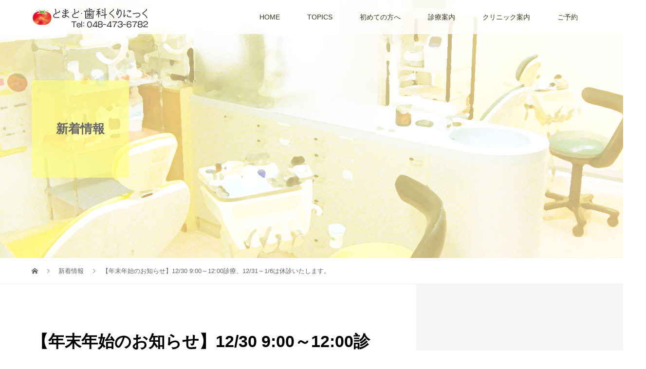

--- FILE ---
content_type: text/html; charset=UTF-8
request_url: https://tomato-shika.com/news/new-year/
body_size: 12779
content:
<!DOCTYPE html>
<html dir="ltr" lang="ja" prefix="og: https://ogp.me/ns#">
<head>
<meta charset="UTF-8">
<meta name="description" content="平素は格別のお引立を賜り、厚くお礼申し上げます。年末年始の診療時間・休診日をお知らせいたします。">
<meta name="viewport" content="width=device-width">
<title>【年末年始のお知らせ】12/30 9:00～12:00診療、12/31～1/6は休診いたします。 | 志木駅南口1分の歯医者とまと・歯科くりにっく（歯科クリニック）</title>
	<style>img:is([sizes="auto" i], [sizes^="auto," i]) { contain-intrinsic-size: 3000px 1500px }</style>
	
		<!-- All in One SEO 4.9.3 - aioseo.com -->
	<meta name="description" content="志木駅南口1分の歯医者さん。とまと歯科くりにっくでは志木市のかかりつけ歯科クリニックとして 「口臭専門治療」「予防歯科」「一般歯科」「歯周病治療」「小児歯科」「入れ歯」「インプラント」「口腔外科」「矯正歯科」「審美歯科（ホワイトニング）」「訪問歯科」の診療を行っています。 口臭専門治療では「ほんだ式口臭治療」の認定を受けた認定スタッフ3名が在籍しており、 東武東上線で「ほんだ式口臭治療」を受けることができる唯一の歯医者（歯科クリニック） です。" />
	<meta name="robots" content="max-image-preview:large" />
	<link rel="canonical" href="https://tomato-shika.com/news/new-year/" />
	<meta name="generator" content="All in One SEO (AIOSEO) 4.9.3" />
		<meta property="og:locale" content="ja_JP" />
		<meta property="og:site_name" content="志木駅南口1分の歯医者とまと・歯科くりにっく（歯科クリニック） | 志木駅南口1分の歯医者さん。とまと歯科くりにっくでは志木市のかかりつけ歯科クリニックとして 「口臭専門治療」「予防歯科」「一般歯科」「歯周病治療」「小児歯科」「入れ歯」「インプラント」「口腔外科」「矯正歯科」「審美歯科（ホワイトニング）」「訪問歯科」の診療を行っています。 口臭専門治療では「ほんだ式口臭治療」の認定を受けた認定スタッフ3名が在籍しており、 東武東上線で「ほんだ式口臭治療」を受けることができる唯一の歯医者（歯科クリニック） です。" />
		<meta property="og:type" content="article" />
		<meta property="og:title" content="【年末年始のお知らせ】12/30 9:00～12:00診療、12/31～1/6は休診いたします。 | 志木駅南口1分の歯医者とまと・歯科くりにっく（歯科クリニック）" />
		<meta property="og:description" content="志木駅南口1分の歯医者さん。とまと歯科くりにっくでは志木市のかかりつけ歯科クリニックとして 「口臭専門治療」「予防歯科」「一般歯科」「歯周病治療」「小児歯科」「入れ歯」「インプラント」「口腔外科」「矯正歯科」「審美歯科（ホワイトニング）」「訪問歯科」の診療を行っています。 口臭専門治療では「ほんだ式口臭治療」の認定を受けた認定スタッフ3名が在籍しており、 東武東上線で「ほんだ式口臭治療」を受けることができる唯一の歯医者（歯科クリニック） です。" />
		<meta property="og:url" content="https://tomato-shika.com/news/new-year/" />
		<meta property="article:published_time" content="2021-11-15T03:34:09+00:00" />
		<meta property="article:modified_time" content="2021-12-27T03:14:49+00:00" />
		<meta name="twitter:card" content="summary_large_image" />
		<meta name="twitter:title" content="【年末年始のお知らせ】12/30 9:00～12:00診療、12/31～1/6は休診いたします。 | 志木駅南口1分の歯医者とまと・歯科くりにっく（歯科クリニック）" />
		<meta name="twitter:description" content="志木駅南口1分の歯医者さん。とまと歯科くりにっくでは志木市のかかりつけ歯科クリニックとして 「口臭専門治療」「予防歯科」「一般歯科」「歯周病治療」「小児歯科」「入れ歯」「インプラント」「口腔外科」「矯正歯科」「審美歯科（ホワイトニング）」「訪問歯科」の診療を行っています。 口臭専門治療では「ほんだ式口臭治療」の認定を受けた認定スタッフ3名が在籍しており、 東武東上線で「ほんだ式口臭治療」を受けることができる唯一の歯医者（歯科クリニック） です。" />
		<script type="application/ld+json" class="aioseo-schema">
			{"@context":"https:\/\/schema.org","@graph":[{"@type":"BreadcrumbList","@id":"https:\/\/tomato-shika.com\/news\/new-year\/#breadcrumblist","itemListElement":[{"@type":"ListItem","@id":"https:\/\/tomato-shika.com#listItem","position":1,"name":"\u5bb6","item":"https:\/\/tomato-shika.com","nextItem":{"@type":"ListItem","@id":"https:\/\/tomato-shika.com\/news\/#listItem","name":"\u65b0\u7740\u60c5\u5831"}},{"@type":"ListItem","@id":"https:\/\/tomato-shika.com\/news\/#listItem","position":2,"name":"\u65b0\u7740\u60c5\u5831","item":"https:\/\/tomato-shika.com\/news\/","nextItem":{"@type":"ListItem","@id":"https:\/\/tomato-shika.com\/news\/new-year\/#listItem","name":"\u3010\u5e74\u672b\u5e74\u59cb\u306e\u304a\u77e5\u3089\u305b\u301112\/30 9:00\uff5e12:00\u8a3a\u7642\u300112\/31\uff5e1\/6\u306f\u4f11\u8a3a\u3044\u305f\u3057\u307e\u3059\u3002"},"previousItem":{"@type":"ListItem","@id":"https:\/\/tomato-shika.com#listItem","name":"\u5bb6"}},{"@type":"ListItem","@id":"https:\/\/tomato-shika.com\/news\/new-year\/#listItem","position":3,"name":"\u3010\u5e74\u672b\u5e74\u59cb\u306e\u304a\u77e5\u3089\u305b\u301112\/30 9:00\uff5e12:00\u8a3a\u7642\u300112\/31\uff5e1\/6\u306f\u4f11\u8a3a\u3044\u305f\u3057\u307e\u3059\u3002","previousItem":{"@type":"ListItem","@id":"https:\/\/tomato-shika.com\/news\/#listItem","name":"\u65b0\u7740\u60c5\u5831"}}]},{"@type":"Organization","@id":"https:\/\/tomato-shika.com\/#organization","name":"\u5fd7\u6728\u99c5\u5357\u53e31\u5206\u306e\u6b6f\u533b\u8005\u3068\u307e\u3068\u30fb\u6b6f\u79d1\u304f\u308a\u306b\u3063\u304f\uff08\u6b6f\u79d1\u30af\u30ea\u30cb\u30c3\u30af\uff09","description":"\u5fd7\u6728\u99c5\u5357\u53e31\u5206\u306e\u6b6f\u533b\u8005\u3055\u3093\u3002\u3068\u307e\u3068\u6b6f\u79d1\u304f\u308a\u306b\u3063\u304f\u3067\u306f\u5fd7\u6728\u5e02\u306e\u304b\u304b\u308a\u3064\u3051\u6b6f\u79d1\u30af\u30ea\u30cb\u30c3\u30af\u3068\u3057\u3066 \u300c\u53e3\u81ed\u5c02\u9580\u6cbb\u7642\u300d\u300c\u4e88\u9632\u6b6f\u79d1\u300d\u300c\u4e00\u822c\u6b6f\u79d1\u300d\u300c\u6b6f\u5468\u75c5\u6cbb\u7642\u300d\u300c\u5c0f\u5150\u6b6f\u79d1\u300d\u300c\u5165\u308c\u6b6f\u300d\u300c\u30a4\u30f3\u30d7\u30e9\u30f3\u30c8\u300d\u300c\u53e3\u8154\u5916\u79d1\u300d\u300c\u77ef\u6b63\u6b6f\u79d1\u300d\u300c\u5be9\u7f8e\u6b6f\u79d1\uff08\u30db\u30ef\u30a4\u30c8\u30cb\u30f3\u30b0\uff09\u300d\u300c\u8a2a\u554f\u6b6f\u79d1\u300d\u306e\u8a3a\u7642\u3092\u884c\u3063\u3066\u3044\u307e\u3059\u3002 \u53e3\u81ed\u5c02\u9580\u6cbb\u7642\u3067\u306f\u300c\u307b\u3093\u3060\u5f0f\u53e3\u81ed\u6cbb\u7642\u300d\u306e\u8a8d\u5b9a\u3092\u53d7\u3051\u305f\u8a8d\u5b9a\u30b9\u30bf\u30c3\u30d53\u540d\u304c\u5728\u7c4d\u3057\u3066\u304a\u308a\u3001 \u6771\u6b66\u6771\u4e0a\u7dda\u3067\u300c\u307b\u3093\u3060\u5f0f\u53e3\u81ed\u6cbb\u7642\u300d\u3092\u53d7\u3051\u308b\u3053\u3068\u304c\u3067\u304d\u308b\u552f\u4e00\u306e\u6b6f\u533b\u8005\uff08\u6b6f\u79d1\u30af\u30ea\u30cb\u30c3\u30af\uff09 \u3067\u3059\u3002","url":"https:\/\/tomato-shika.com\/","telephone":"+81484736782","logo":{"@type":"ImageObject","url":"https:\/\/tomato-shika.com\/wp-content\/uploads\/2019\/11\/tomato-spl-logo_002.png","@id":"https:\/\/tomato-shika.com\/news\/new-year\/#organizationLogo","width":270,"height":270},"image":{"@id":"https:\/\/tomato-shika.com\/news\/new-year\/#organizationLogo"}},{"@type":"WebPage","@id":"https:\/\/tomato-shika.com\/news\/new-year\/#webpage","url":"https:\/\/tomato-shika.com\/news\/new-year\/","name":"\u3010\u5e74\u672b\u5e74\u59cb\u306e\u304a\u77e5\u3089\u305b\u301112\/30 9:00\uff5e12:00\u8a3a\u7642\u300112\/31\uff5e1\/6\u306f\u4f11\u8a3a\u3044\u305f\u3057\u307e\u3059\u3002 | \u5fd7\u6728\u99c5\u5357\u53e31\u5206\u306e\u6b6f\u533b\u8005\u3068\u307e\u3068\u30fb\u6b6f\u79d1\u304f\u308a\u306b\u3063\u304f\uff08\u6b6f\u79d1\u30af\u30ea\u30cb\u30c3\u30af\uff09","description":"\u5fd7\u6728\u99c5\u5357\u53e31\u5206\u306e\u6b6f\u533b\u8005\u3055\u3093\u3002\u3068\u307e\u3068\u6b6f\u79d1\u304f\u308a\u306b\u3063\u304f\u3067\u306f\u5fd7\u6728\u5e02\u306e\u304b\u304b\u308a\u3064\u3051\u6b6f\u79d1\u30af\u30ea\u30cb\u30c3\u30af\u3068\u3057\u3066 \u300c\u53e3\u81ed\u5c02\u9580\u6cbb\u7642\u300d\u300c\u4e88\u9632\u6b6f\u79d1\u300d\u300c\u4e00\u822c\u6b6f\u79d1\u300d\u300c\u6b6f\u5468\u75c5\u6cbb\u7642\u300d\u300c\u5c0f\u5150\u6b6f\u79d1\u300d\u300c\u5165\u308c\u6b6f\u300d\u300c\u30a4\u30f3\u30d7\u30e9\u30f3\u30c8\u300d\u300c\u53e3\u8154\u5916\u79d1\u300d\u300c\u77ef\u6b63\u6b6f\u79d1\u300d\u300c\u5be9\u7f8e\u6b6f\u79d1\uff08\u30db\u30ef\u30a4\u30c8\u30cb\u30f3\u30b0\uff09\u300d\u300c\u8a2a\u554f\u6b6f\u79d1\u300d\u306e\u8a3a\u7642\u3092\u884c\u3063\u3066\u3044\u307e\u3059\u3002 \u53e3\u81ed\u5c02\u9580\u6cbb\u7642\u3067\u306f\u300c\u307b\u3093\u3060\u5f0f\u53e3\u81ed\u6cbb\u7642\u300d\u306e\u8a8d\u5b9a\u3092\u53d7\u3051\u305f\u8a8d\u5b9a\u30b9\u30bf\u30c3\u30d53\u540d\u304c\u5728\u7c4d\u3057\u3066\u304a\u308a\u3001 \u6771\u6b66\u6771\u4e0a\u7dda\u3067\u300c\u307b\u3093\u3060\u5f0f\u53e3\u81ed\u6cbb\u7642\u300d\u3092\u53d7\u3051\u308b\u3053\u3068\u304c\u3067\u304d\u308b\u552f\u4e00\u306e\u6b6f\u533b\u8005\uff08\u6b6f\u79d1\u30af\u30ea\u30cb\u30c3\u30af\uff09 \u3067\u3059\u3002","inLanguage":"ja","isPartOf":{"@id":"https:\/\/tomato-shika.com\/#website"},"breadcrumb":{"@id":"https:\/\/tomato-shika.com\/news\/new-year\/#breadcrumblist"},"datePublished":"2021-11-15T12:34:09+09:00","dateModified":"2021-12-27T12:14:49+09:00"},{"@type":"WebSite","@id":"https:\/\/tomato-shika.com\/#website","url":"https:\/\/tomato-shika.com\/","name":"\u5fd7\u6728\u99c5\u5357\u53e31\u5206\u306e\u6b6f\u533b\u8005\u3068\u307e\u3068\u30fb\u6b6f\u79d1\u304f\u308a\u306b\u3063\u304f\uff08\u6b6f\u79d1\u30af\u30ea\u30cb\u30c3\u30af\uff09","description":"\u5fd7\u6728\u99c5\u5357\u53e31\u5206\u306e\u6b6f\u533b\u8005\u3055\u3093\u3002\u3068\u307e\u3068\u6b6f\u79d1\u304f\u308a\u306b\u3063\u304f\u3067\u306f\u5fd7\u6728\u5e02\u306e\u304b\u304b\u308a\u3064\u3051\u6b6f\u79d1\u30af\u30ea\u30cb\u30c3\u30af\u3068\u3057\u3066 \u300c\u53e3\u81ed\u5c02\u9580\u6cbb\u7642\u300d\u300c\u4e88\u9632\u6b6f\u79d1\u300d\u300c\u4e00\u822c\u6b6f\u79d1\u300d\u300c\u6b6f\u5468\u75c5\u6cbb\u7642\u300d\u300c\u5c0f\u5150\u6b6f\u79d1\u300d\u300c\u5165\u308c\u6b6f\u300d\u300c\u30a4\u30f3\u30d7\u30e9\u30f3\u30c8\u300d\u300c\u53e3\u8154\u5916\u79d1\u300d\u300c\u77ef\u6b63\u6b6f\u79d1\u300d\u300c\u5be9\u7f8e\u6b6f\u79d1\uff08\u30db\u30ef\u30a4\u30c8\u30cb\u30f3\u30b0\uff09\u300d\u300c\u8a2a\u554f\u6b6f\u79d1\u300d\u306e\u8a3a\u7642\u3092\u884c\u3063\u3066\u3044\u307e\u3059\u3002 \u53e3\u81ed\u5c02\u9580\u6cbb\u7642\u3067\u306f\u300c\u307b\u3093\u3060\u5f0f\u53e3\u81ed\u6cbb\u7642\u300d\u306e\u8a8d\u5b9a\u3092\u53d7\u3051\u305f\u8a8d\u5b9a\u30b9\u30bf\u30c3\u30d53\u540d\u304c\u5728\u7c4d\u3057\u3066\u304a\u308a\u3001 \u6771\u6b66\u6771\u4e0a\u7dda\u3067\u300c\u307b\u3093\u3060\u5f0f\u53e3\u81ed\u6cbb\u7642\u300d\u3092\u53d7\u3051\u308b\u3053\u3068\u304c\u3067\u304d\u308b\u552f\u4e00\u306e\u6b6f\u533b\u8005\uff08\u6b6f\u79d1\u30af\u30ea\u30cb\u30c3\u30af\uff09 \u3067\u3059\u3002","inLanguage":"ja","publisher":{"@id":"https:\/\/tomato-shika.com\/#organization"}}]}
		</script>
		<!-- All in One SEO -->

<link rel='dns-prefetch' href='//www.googletagmanager.com' />
<script type="text/javascript">
/* <![CDATA[ */
window._wpemojiSettings = {"baseUrl":"https:\/\/s.w.org\/images\/core\/emoji\/16.0.1\/72x72\/","ext":".png","svgUrl":"https:\/\/s.w.org\/images\/core\/emoji\/16.0.1\/svg\/","svgExt":".svg","source":{"concatemoji":"https:\/\/tomato-shika.com\/wp-includes\/js\/wp-emoji-release.min.js?ver=6.8.3"}};
/*! This file is auto-generated */
!function(s,n){var o,i,e;function c(e){try{var t={supportTests:e,timestamp:(new Date).valueOf()};sessionStorage.setItem(o,JSON.stringify(t))}catch(e){}}function p(e,t,n){e.clearRect(0,0,e.canvas.width,e.canvas.height),e.fillText(t,0,0);var t=new Uint32Array(e.getImageData(0,0,e.canvas.width,e.canvas.height).data),a=(e.clearRect(0,0,e.canvas.width,e.canvas.height),e.fillText(n,0,0),new Uint32Array(e.getImageData(0,0,e.canvas.width,e.canvas.height).data));return t.every(function(e,t){return e===a[t]})}function u(e,t){e.clearRect(0,0,e.canvas.width,e.canvas.height),e.fillText(t,0,0);for(var n=e.getImageData(16,16,1,1),a=0;a<n.data.length;a++)if(0!==n.data[a])return!1;return!0}function f(e,t,n,a){switch(t){case"flag":return n(e,"\ud83c\udff3\ufe0f\u200d\u26a7\ufe0f","\ud83c\udff3\ufe0f\u200b\u26a7\ufe0f")?!1:!n(e,"\ud83c\udde8\ud83c\uddf6","\ud83c\udde8\u200b\ud83c\uddf6")&&!n(e,"\ud83c\udff4\udb40\udc67\udb40\udc62\udb40\udc65\udb40\udc6e\udb40\udc67\udb40\udc7f","\ud83c\udff4\u200b\udb40\udc67\u200b\udb40\udc62\u200b\udb40\udc65\u200b\udb40\udc6e\u200b\udb40\udc67\u200b\udb40\udc7f");case"emoji":return!a(e,"\ud83e\udedf")}return!1}function g(e,t,n,a){var r="undefined"!=typeof WorkerGlobalScope&&self instanceof WorkerGlobalScope?new OffscreenCanvas(300,150):s.createElement("canvas"),o=r.getContext("2d",{willReadFrequently:!0}),i=(o.textBaseline="top",o.font="600 32px Arial",{});return e.forEach(function(e){i[e]=t(o,e,n,a)}),i}function t(e){var t=s.createElement("script");t.src=e,t.defer=!0,s.head.appendChild(t)}"undefined"!=typeof Promise&&(o="wpEmojiSettingsSupports",i=["flag","emoji"],n.supports={everything:!0,everythingExceptFlag:!0},e=new Promise(function(e){s.addEventListener("DOMContentLoaded",e,{once:!0})}),new Promise(function(t){var n=function(){try{var e=JSON.parse(sessionStorage.getItem(o));if("object"==typeof e&&"number"==typeof e.timestamp&&(new Date).valueOf()<e.timestamp+604800&&"object"==typeof e.supportTests)return e.supportTests}catch(e){}return null}();if(!n){if("undefined"!=typeof Worker&&"undefined"!=typeof OffscreenCanvas&&"undefined"!=typeof URL&&URL.createObjectURL&&"undefined"!=typeof Blob)try{var e="postMessage("+g.toString()+"("+[JSON.stringify(i),f.toString(),p.toString(),u.toString()].join(",")+"));",a=new Blob([e],{type:"text/javascript"}),r=new Worker(URL.createObjectURL(a),{name:"wpTestEmojiSupports"});return void(r.onmessage=function(e){c(n=e.data),r.terminate(),t(n)})}catch(e){}c(n=g(i,f,p,u))}t(n)}).then(function(e){for(var t in e)n.supports[t]=e[t],n.supports.everything=n.supports.everything&&n.supports[t],"flag"!==t&&(n.supports.everythingExceptFlag=n.supports.everythingExceptFlag&&n.supports[t]);n.supports.everythingExceptFlag=n.supports.everythingExceptFlag&&!n.supports.flag,n.DOMReady=!1,n.readyCallback=function(){n.DOMReady=!0}}).then(function(){return e}).then(function(){var e;n.supports.everything||(n.readyCallback(),(e=n.source||{}).concatemoji?t(e.concatemoji):e.wpemoji&&e.twemoji&&(t(e.twemoji),t(e.wpemoji)))}))}((window,document),window._wpemojiSettings);
/* ]]> */
</script>
<style id='wp-emoji-styles-inline-css' type='text/css'>

	img.wp-smiley, img.emoji {
		display: inline !important;
		border: none !important;
		box-shadow: none !important;
		height: 1em !important;
		width: 1em !important;
		margin: 0 0.07em !important;
		vertical-align: -0.1em !important;
		background: none !important;
		padding: 0 !important;
	}
</style>
<link rel='stylesheet' id='wp-block-library-css' href='https://tomato-shika.com/wp-includes/css/dist/block-library/style.min.css?ver=6.8.3' type='text/css' media='all' />
<style id='classic-theme-styles-inline-css' type='text/css'>
/*! This file is auto-generated */
.wp-block-button__link{color:#fff;background-color:#32373c;border-radius:9999px;box-shadow:none;text-decoration:none;padding:calc(.667em + 2px) calc(1.333em + 2px);font-size:1.125em}.wp-block-file__button{background:#32373c;color:#fff;text-decoration:none}
</style>
<link rel='stylesheet' id='aioseo/css/src/vue/standalone/blocks/table-of-contents/global.scss-css' href='https://tomato-shika.com/wp-content/plugins/all-in-one-seo-pack/dist/Lite/assets/css/table-of-contents/global.e90f6d47.css?ver=4.9.3' type='text/css' media='all' />
<style id='global-styles-inline-css' type='text/css'>
:root{--wp--preset--aspect-ratio--square: 1;--wp--preset--aspect-ratio--4-3: 4/3;--wp--preset--aspect-ratio--3-4: 3/4;--wp--preset--aspect-ratio--3-2: 3/2;--wp--preset--aspect-ratio--2-3: 2/3;--wp--preset--aspect-ratio--16-9: 16/9;--wp--preset--aspect-ratio--9-16: 9/16;--wp--preset--color--black: #000000;--wp--preset--color--cyan-bluish-gray: #abb8c3;--wp--preset--color--white: #ffffff;--wp--preset--color--pale-pink: #f78da7;--wp--preset--color--vivid-red: #cf2e2e;--wp--preset--color--luminous-vivid-orange: #ff6900;--wp--preset--color--luminous-vivid-amber: #fcb900;--wp--preset--color--light-green-cyan: #7bdcb5;--wp--preset--color--vivid-green-cyan: #00d084;--wp--preset--color--pale-cyan-blue: #8ed1fc;--wp--preset--color--vivid-cyan-blue: #0693e3;--wp--preset--color--vivid-purple: #9b51e0;--wp--preset--gradient--vivid-cyan-blue-to-vivid-purple: linear-gradient(135deg,rgba(6,147,227,1) 0%,rgb(155,81,224) 100%);--wp--preset--gradient--light-green-cyan-to-vivid-green-cyan: linear-gradient(135deg,rgb(122,220,180) 0%,rgb(0,208,130) 100%);--wp--preset--gradient--luminous-vivid-amber-to-luminous-vivid-orange: linear-gradient(135deg,rgba(252,185,0,1) 0%,rgba(255,105,0,1) 100%);--wp--preset--gradient--luminous-vivid-orange-to-vivid-red: linear-gradient(135deg,rgba(255,105,0,1) 0%,rgb(207,46,46) 100%);--wp--preset--gradient--very-light-gray-to-cyan-bluish-gray: linear-gradient(135deg,rgb(238,238,238) 0%,rgb(169,184,195) 100%);--wp--preset--gradient--cool-to-warm-spectrum: linear-gradient(135deg,rgb(74,234,220) 0%,rgb(151,120,209) 20%,rgb(207,42,186) 40%,rgb(238,44,130) 60%,rgb(251,105,98) 80%,rgb(254,248,76) 100%);--wp--preset--gradient--blush-light-purple: linear-gradient(135deg,rgb(255,206,236) 0%,rgb(152,150,240) 100%);--wp--preset--gradient--blush-bordeaux: linear-gradient(135deg,rgb(254,205,165) 0%,rgb(254,45,45) 50%,rgb(107,0,62) 100%);--wp--preset--gradient--luminous-dusk: linear-gradient(135deg,rgb(255,203,112) 0%,rgb(199,81,192) 50%,rgb(65,88,208) 100%);--wp--preset--gradient--pale-ocean: linear-gradient(135deg,rgb(255,245,203) 0%,rgb(182,227,212) 50%,rgb(51,167,181) 100%);--wp--preset--gradient--electric-grass: linear-gradient(135deg,rgb(202,248,128) 0%,rgb(113,206,126) 100%);--wp--preset--gradient--midnight: linear-gradient(135deg,rgb(2,3,129) 0%,rgb(40,116,252) 100%);--wp--preset--font-size--small: 13px;--wp--preset--font-size--medium: 20px;--wp--preset--font-size--large: 36px;--wp--preset--font-size--x-large: 42px;--wp--preset--spacing--20: 0.44rem;--wp--preset--spacing--30: 0.67rem;--wp--preset--spacing--40: 1rem;--wp--preset--spacing--50: 1.5rem;--wp--preset--spacing--60: 2.25rem;--wp--preset--spacing--70: 3.38rem;--wp--preset--spacing--80: 5.06rem;--wp--preset--shadow--natural: 6px 6px 9px rgba(0, 0, 0, 0.2);--wp--preset--shadow--deep: 12px 12px 50px rgba(0, 0, 0, 0.4);--wp--preset--shadow--sharp: 6px 6px 0px rgba(0, 0, 0, 0.2);--wp--preset--shadow--outlined: 6px 6px 0px -3px rgba(255, 255, 255, 1), 6px 6px rgba(0, 0, 0, 1);--wp--preset--shadow--crisp: 6px 6px 0px rgba(0, 0, 0, 1);}:where(.is-layout-flex){gap: 0.5em;}:where(.is-layout-grid){gap: 0.5em;}body .is-layout-flex{display: flex;}.is-layout-flex{flex-wrap: wrap;align-items: center;}.is-layout-flex > :is(*, div){margin: 0;}body .is-layout-grid{display: grid;}.is-layout-grid > :is(*, div){margin: 0;}:where(.wp-block-columns.is-layout-flex){gap: 2em;}:where(.wp-block-columns.is-layout-grid){gap: 2em;}:where(.wp-block-post-template.is-layout-flex){gap: 1.25em;}:where(.wp-block-post-template.is-layout-grid){gap: 1.25em;}.has-black-color{color: var(--wp--preset--color--black) !important;}.has-cyan-bluish-gray-color{color: var(--wp--preset--color--cyan-bluish-gray) !important;}.has-white-color{color: var(--wp--preset--color--white) !important;}.has-pale-pink-color{color: var(--wp--preset--color--pale-pink) !important;}.has-vivid-red-color{color: var(--wp--preset--color--vivid-red) !important;}.has-luminous-vivid-orange-color{color: var(--wp--preset--color--luminous-vivid-orange) !important;}.has-luminous-vivid-amber-color{color: var(--wp--preset--color--luminous-vivid-amber) !important;}.has-light-green-cyan-color{color: var(--wp--preset--color--light-green-cyan) !important;}.has-vivid-green-cyan-color{color: var(--wp--preset--color--vivid-green-cyan) !important;}.has-pale-cyan-blue-color{color: var(--wp--preset--color--pale-cyan-blue) !important;}.has-vivid-cyan-blue-color{color: var(--wp--preset--color--vivid-cyan-blue) !important;}.has-vivid-purple-color{color: var(--wp--preset--color--vivid-purple) !important;}.has-black-background-color{background-color: var(--wp--preset--color--black) !important;}.has-cyan-bluish-gray-background-color{background-color: var(--wp--preset--color--cyan-bluish-gray) !important;}.has-white-background-color{background-color: var(--wp--preset--color--white) !important;}.has-pale-pink-background-color{background-color: var(--wp--preset--color--pale-pink) !important;}.has-vivid-red-background-color{background-color: var(--wp--preset--color--vivid-red) !important;}.has-luminous-vivid-orange-background-color{background-color: var(--wp--preset--color--luminous-vivid-orange) !important;}.has-luminous-vivid-amber-background-color{background-color: var(--wp--preset--color--luminous-vivid-amber) !important;}.has-light-green-cyan-background-color{background-color: var(--wp--preset--color--light-green-cyan) !important;}.has-vivid-green-cyan-background-color{background-color: var(--wp--preset--color--vivid-green-cyan) !important;}.has-pale-cyan-blue-background-color{background-color: var(--wp--preset--color--pale-cyan-blue) !important;}.has-vivid-cyan-blue-background-color{background-color: var(--wp--preset--color--vivid-cyan-blue) !important;}.has-vivid-purple-background-color{background-color: var(--wp--preset--color--vivid-purple) !important;}.has-black-border-color{border-color: var(--wp--preset--color--black) !important;}.has-cyan-bluish-gray-border-color{border-color: var(--wp--preset--color--cyan-bluish-gray) !important;}.has-white-border-color{border-color: var(--wp--preset--color--white) !important;}.has-pale-pink-border-color{border-color: var(--wp--preset--color--pale-pink) !important;}.has-vivid-red-border-color{border-color: var(--wp--preset--color--vivid-red) !important;}.has-luminous-vivid-orange-border-color{border-color: var(--wp--preset--color--luminous-vivid-orange) !important;}.has-luminous-vivid-amber-border-color{border-color: var(--wp--preset--color--luminous-vivid-amber) !important;}.has-light-green-cyan-border-color{border-color: var(--wp--preset--color--light-green-cyan) !important;}.has-vivid-green-cyan-border-color{border-color: var(--wp--preset--color--vivid-green-cyan) !important;}.has-pale-cyan-blue-border-color{border-color: var(--wp--preset--color--pale-cyan-blue) !important;}.has-vivid-cyan-blue-border-color{border-color: var(--wp--preset--color--vivid-cyan-blue) !important;}.has-vivid-purple-border-color{border-color: var(--wp--preset--color--vivid-purple) !important;}.has-vivid-cyan-blue-to-vivid-purple-gradient-background{background: var(--wp--preset--gradient--vivid-cyan-blue-to-vivid-purple) !important;}.has-light-green-cyan-to-vivid-green-cyan-gradient-background{background: var(--wp--preset--gradient--light-green-cyan-to-vivid-green-cyan) !important;}.has-luminous-vivid-amber-to-luminous-vivid-orange-gradient-background{background: var(--wp--preset--gradient--luminous-vivid-amber-to-luminous-vivid-orange) !important;}.has-luminous-vivid-orange-to-vivid-red-gradient-background{background: var(--wp--preset--gradient--luminous-vivid-orange-to-vivid-red) !important;}.has-very-light-gray-to-cyan-bluish-gray-gradient-background{background: var(--wp--preset--gradient--very-light-gray-to-cyan-bluish-gray) !important;}.has-cool-to-warm-spectrum-gradient-background{background: var(--wp--preset--gradient--cool-to-warm-spectrum) !important;}.has-blush-light-purple-gradient-background{background: var(--wp--preset--gradient--blush-light-purple) !important;}.has-blush-bordeaux-gradient-background{background: var(--wp--preset--gradient--blush-bordeaux) !important;}.has-luminous-dusk-gradient-background{background: var(--wp--preset--gradient--luminous-dusk) !important;}.has-pale-ocean-gradient-background{background: var(--wp--preset--gradient--pale-ocean) !important;}.has-electric-grass-gradient-background{background: var(--wp--preset--gradient--electric-grass) !important;}.has-midnight-gradient-background{background: var(--wp--preset--gradient--midnight) !important;}.has-small-font-size{font-size: var(--wp--preset--font-size--small) !important;}.has-medium-font-size{font-size: var(--wp--preset--font-size--medium) !important;}.has-large-font-size{font-size: var(--wp--preset--font-size--large) !important;}.has-x-large-font-size{font-size: var(--wp--preset--font-size--x-large) !important;}
:where(.wp-block-post-template.is-layout-flex){gap: 1.25em;}:where(.wp-block-post-template.is-layout-grid){gap: 1.25em;}
:where(.wp-block-columns.is-layout-flex){gap: 2em;}:where(.wp-block-columns.is-layout-grid){gap: 2em;}
:root :where(.wp-block-pullquote){font-size: 1.5em;line-height: 1.6;}
</style>
<link rel='stylesheet' id='vogue-style-css' href='https://tomato-shika.com/wp-content/themes/vogue_tcd051/style.css?ver=1.5.2' type='text/css' media='all' />
<script type="text/javascript" src="https://tomato-shika.com/wp-includes/js/jquery/jquery.min.js?ver=3.7.1" id="jquery-core-js"></script>
<script type="text/javascript" src="https://tomato-shika.com/wp-includes/js/jquery/jquery-migrate.min.js?ver=3.4.1" id="jquery-migrate-js"></script>

<!-- Site Kit によって追加された Google タグ（gtag.js）スニペット -->
<!-- Google アナリティクス スニペット (Site Kit が追加) -->
<script type="text/javascript" src="https://www.googletagmanager.com/gtag/js?id=GT-WK5BHV2" id="google_gtagjs-js" async></script>
<script type="text/javascript" id="google_gtagjs-js-after">
/* <![CDATA[ */
window.dataLayer = window.dataLayer || [];function gtag(){dataLayer.push(arguments);}
gtag("set","linker",{"domains":["tomato-shika.com"]});
gtag("js", new Date());
gtag("set", "developer_id.dZTNiMT", true);
gtag("config", "GT-WK5BHV2");
/* ]]> */
</script>
<link rel="https://api.w.org/" href="https://tomato-shika.com/wp-json/" /><link rel="EditURI" type="application/rsd+xml" title="RSD" href="https://tomato-shika.com/xmlrpc.php?rsd" />
<meta name="generator" content="WordPress 6.8.3" />
<link rel='shortlink' href='https://tomato-shika.com/?p=445' />
<link rel="alternate" title="oEmbed (JSON)" type="application/json+oembed" href="https://tomato-shika.com/wp-json/oembed/1.0/embed?url=https%3A%2F%2Ftomato-shika.com%2Fnews%2Fnew-year%2F" />
<link rel="alternate" title="oEmbed (XML)" type="text/xml+oembed" href="https://tomato-shika.com/wp-json/oembed/1.0/embed?url=https%3A%2F%2Ftomato-shika.com%2Fnews%2Fnew-year%2F&#038;format=xml" />
<meta name="generator" content="Site Kit by Google 1.171.0" /><style>
/* primary color */
.p-widget-search__submit:hover, .slick-arrow:hover, .p-tab__content-pager-item.is-active a, .p-tab__content-pager-item a:hover, .p-content04__slider .slick-arrow:hover, .p-hero-header__link:hover, .c-comment__form-submit:hover, .p-page-links a span, .p-pager__item span, .p-pager__item a:hover, .p-global-nav .sub-menu a:hover, .p-button:hover, .c-pw__btn--submit, .p-content02 .slick-arrow:hover { background: #ff7f7f; }
.p-article04__category a:hover, .p-article04__title a:hover, .p-content03__blog-archive-link:hover, .p-content03__news-archive-link:hover, .p-latest-news__archive-link:hover, .p-article01__title a:hover, .p-article01__category a:hover, .widget_nav_menu a:hover, .p-breadcrumb__item a:hover, .p-social-nav__item a:hover, .p-article03__title a:hover, .p-widget-post-list__item-title a:hover { color: #ff7f7f; }
/* secondary color */
.p-widget-search__submit, .p-latest-news__title, .p-tab__nav-item.is-active a, .p-tab__nav-item a:hover, .slick-arrow, .slick-arrow:focus, .p-tab__content-pager-item a, .p-content04__slider .slick-arrow, .p-hero-header__link, .p-hero-header .slick-arrow, .c-comment__form-submit, .p-page-links span, .p-page-links a span:hover, .p-pager__item a, .p-pager__item .dots, .p-widget__title, .p-global-nav .sub-menu a, .p-content02 .slick-arrow { background: #62baea; }
.p-tab__content-img-nav { background: rgba(34, 34, 34, 0.7); }
.p-tab__nav-item.is-active a, .p-tab__nav-item a:hover { border-color: #62baea }

/* font type */
body { font-family: Verdana, "Hiragino Kaku Gothic ProN", "ヒラギノ角ゴ ProN W3", "メイリオ", Meiryo, sans-serif; }

/* headline font type */
.p-page-header__title, .p-archive-header__title, .p-article01__title, .p-article02__title, .p-entry__title, .p-main-image__title, .c-nav01__item, .p-article03__title, .p-widget-post-list__item-title, .p-content02__item-title, .p-content01__catch, .p-content04__catch, .p-article04__title, .p-content03__blog-catch, .p-content03__news-catch, .p-hero-header__nav-item-title, .p-hero-header__slider-item-title {
font-family: "Segoe UI", Verdana, "游ゴシック", YuGothic, "Hiragino Kaku Gothic ProN", Meiryo, sans-serif;
}

/* sidebar */
.l-contents { background: linear-gradient(to right, #fff 0%, #fff 50%, #f6f6f6 50%, #f6f6f6 100%); }
.l-contents--rev { background: linear-gradient(to left, #fff 0%, #fff 50%, #f6f6f6 50%, #f6f6f6 100%); }
.l-secondary { background: #f6f6f6; }

/* load */

/* hover effect */
.p-hover-effect--type1:hover img { -webkit-transform: scale(1.2); transform: scale(1.2); }
@media only screen and (min-width: 767px) {.p-hover-effect--type2 img { margin-left: 15px; -webkit-transform: scale(1.3) translate3d(-15px, 0, 0); transform: scale(1.3) translate3d(-15px, 0, 0); }}
.p-hover-effect--type2:hover img { opacity: 0.5 }
.p-hover-effect--type3 { background: #ffffff; }
.p-hover-effect--type3:hover img { opacity: 0.5; }

/* splash */
@-webkit-keyframes splashImageFadeIn { from { opacity: 0; } to { opacity: ; } }
@keyframes splashImageFadeIn { from { opacity: 0; } to { opacity: ; } }

/* contents builder */
#cb_3 .p-content03__news-list-item a:hover { background: #ff7f7f; }
@media only screen and (max-width: 767px) { .p-content03__news-list { background: #fcfce0; } }
#cb_6 .p-main-image__btn { background: #dd9933; }
#cb_6 .p-main-image__btn:hover { background: #eeee22; }
#cb_7 .p-main-image__btn { background: #dd9933; }
#cb_7 .p-main-image__btn:hover { background: #eeee22; }
#cb_8 .p-main-image__btn { background: #dd9933; }
#cb_8 .p-main-image__btn:hover { background: #eeee22; }
#cb_9 .p-main-image__btn { background: #dd9933; }
#cb_9 .p-main-image__btn:hover { background: #eeee22; }
#cb_10 .p-main-image__btn { background: #dd9933; }
#cb_10 .p-main-image__btn:hover { background: #eeee22; }
#cb_11 .p-content04__btn { background: #dd9933; }
#cb_11 .p-content04__btn:hover { background: #eeee22; }

/* entry body */
.p-entry__body, .p-entry__body p { font-size: 16px; }
.p-entry__body a, .custom-html-widget a { color: #ff6600; }

/* plan */
.p-content02__item { width: 33.333333333333%; }
.p-content02__item a:hover .p-content02__item-img { opacity: 0.8; }

/* header */
.l-header { background: rgba(255, 255, 255, 0.8); }
.l-header__logo a, .p-global-nav > li > a, .c-menu-button { color: #36361c; }
.l-header__logo a:hover, .p-global-nav > li > a:hover { color: #ff7f7f; }
.l-header { -webkit-animation: slideDown 1.5s ease-in-out 0s forwards; animation: slideDown 1.5s ease-in-out 0s forwards;
}
.p-hero-header__link { -webkit-animation: slideUp 1.5s ease-in-out 0s forwards; animation: slideUp 1.5s ease-in-out 0s forwards; }


/* footer */
.p-request__btn { background: #004353; }
.p-request__btn:hover { background: #666666; }

/* password protected pages */
.c-pw .c-pw__btn--register { background: #ff7f7f; color: #fff; }
.c-pw__btn--register:hover { background: #62baea; }

/* responsive */
@media only screen and (max-width: 991px) {
.p-pagetop a { background: #62baea }
}
@media only screen and (max-width: 767px) {
.l-header { background: #ffffff; animation: none; -webkit-animation: none; }
.p-request > a::after { color: #ffffff; }
.p-content02__item { width: 100%; }
.p-tab .slick-arrow:hover, .p-content04 .slick-arrow:hover { background: #62baea; }
}



/* custom CSS */
/*--------footer-----------------------*/
.p-address { color: #666; }
.p-copyright { color: #666; }


/*--------pc-sp-----------------------*/
@media screen and (max-width: 768px)
      {.sp-none { display: none;}}
@media screen and (min-width: 767px)
      {.sp-contents { display: none;}}


/*--------tel-----------------------*/
a#tel {
  position: fixed;
  width: 220px;
  height: 44px;
  text-align: center;
  line-height: 44px;
  left:50%;
  bottom: 10px;
  margin-left:-100px;
  display: block;
  background: rgba(255,102,0,.7);
  color: #fff;
  text-align: center;
  text-decoration: none;
  font-size:16px;
  border-radius: 10px;
}
 
a#tel:hover{ background: rgba(255,102,0,.8); }

@media screen and (min-width: 768px) {
a#tel { display: none; }
}

/*--------top news-----------------------*/
.p-article05__title { color: #666; }
.p-content03__news-catch { color: #666; }

/*--------font color-----------------------*/
.post_content .style4b { color: #058dd8; }
.p-entry__body .style4b { color: #058dd8; }
.post_content .style3a { color: #FF7F7F; }
.p-entry__body .style3a { color: #FF7F7F; }

.post_content .style5b { background: #62baea;}
.p-entry__body .style5b { background: #62baea;}
//.post_content .style5a { background:#ffffa3; }
//.p-entry__body .style5a { background:#ffffa3; }

/*--------top free urgency-----------------------*/
.box24 {
    position: relative;
    padding: 2em 1em;
    margin: 1em 0;
    background: #fff4f4;
    color: #666;
    font-weight: bold;
}
.box24:after {
    position: absolute;
    content: '';
    top: 100%;
    left: 50%;
    border: 15px solid transparent;
    border-top: 15px solid #fff4f4;
    width: 0;
    height: 0;
}
.box24 p {
    margin: 0; 
    padding: 0;
    line-height: 1.5em;
}

@media screen and (max-width: 768px){.sp-none { display: none;}}
@media screen and (min-width: 767px){.sp-contents { display: none;}}


/*--------top freeお知らせ-----------------------*/
#about-item {
    text-align: center;
   　}
#about-item p {
    display: inline-block;
    text-align: left;
   　}

body {
    line-height: 2;
</style>
<style type="text/css">

</style>
<link rel="icon" href="https://tomato-shika.com/wp-content/uploads/2019/11/tomato-spl-logo-120x120.png" sizes="32x32" />
<link rel="icon" href="https://tomato-shika.com/wp-content/uploads/2019/11/tomato-spl-logo-200x200.png" sizes="192x192" />
<link rel="apple-touch-icon" href="https://tomato-shika.com/wp-content/uploads/2019/11/tomato-spl-logo-200x200.png" />
<meta name="msapplication-TileImage" content="https://tomato-shika.com/wp-content/uploads/2019/11/tomato-spl-logo.png" />
</head>
<body class="wp-singular news-template-default single single-news postid-445 wp-theme-vogue_tcd051">
<header id="js-header" class="l-header is-active">
	<div class="l-header__inner">
				<h1 class="l-header__logo c-logo">
								<a href="https://tomato-shika.com/">
				<img src="https://tomato-shika.com/wp-content/uploads/2019/09/tomato-logo-02.png" alt="埼玉県新座市、東武東上線志木駅南口より徒歩1分【とまと・歯科くりにっく】">
			</a>
					</h1>		<a href="#" id="js-menu-button" class="p-menu-button c-menu-button"></a>
		<nav class="menu-%e3%82%b0%e3%83%ad%e3%83%bc%e3%83%90%e3%83%ab%e3%83%8a%e3%83%93-container"><ul id="js-global-nav" class="p-global-nav u-clearfix"><li id="menu-item-12" class="menu-item menu-item-type-post_type menu-item-object-page menu-item-home menu-item-12"><a href="https://tomato-shika.com/">HOME<span></span></a></li>
<li id="menu-item-15" class="menu-item menu-item-type-custom menu-item-object-custom menu-item-has-children menu-item-15"><a>TOPICS<span></span></a>
<ul class="sub-menu">
	<li id="menu-item-16" class="menu-item menu-item-type-custom menu-item-object-custom menu-item-16"><a href="https://tomato-shika.com/topics/">TOPICS<span></span></a></li>
	<li id="menu-item-17" class="menu-item menu-item-type-custom menu-item-object-custom menu-item-17"><a href="https://tomato-shika.com/news/">新着情報<span></span></a></li>
	<li id="menu-item-18" class="menu-item menu-item-type-custom menu-item-object-custom menu-item-18"><a target="_blank" href="https://www.facebook.com/tomatodental.hideki">Facebook<span></span></a></li>
</ul>
</li>
<li id="menu-item-19" class="menu-item menu-item-type-custom menu-item-object-custom menu-item-has-children menu-item-19"><a>初めての方へ<span></span></a>
<ul class="sub-menu">
	<li id="menu-item-20" class="menu-item menu-item-type-custom menu-item-object-custom menu-item-20"><a href="https://tomato-shika.com/guide/#01">WEBで分かるクリニックツアー<span></span></a></li>
	<li id="menu-item-679" class="menu-item menu-item-type-custom menu-item-object-custom menu-item-679"><a href="https://tomato-shika.com/guide/#point">診療を受けられる方へ<span></span></a></li>
	<li id="menu-item-21" class="menu-item menu-item-type-custom menu-item-object-custom menu-item-21"><a href="https://tomato-shika.com/guide/#02">当クリニックのお約束<span></span></a></li>
	<li id="menu-item-680" class="menu-item menu-item-type-custom menu-item-object-custom menu-item-680"><a href="https://tomato-shika.com/guide#onegai">当医院からのお願い<span></span></a></li>
	<li id="menu-item-22" class="menu-item menu-item-type-custom menu-item-object-custom menu-item-22"><a href="https://tomato-shika.com/guide/#03">当クリニックの特長<span></span></a></li>
	<li id="menu-item-23" class="menu-item menu-item-type-custom menu-item-object-custom menu-item-23"><a href="https://tomato-shika.com/guide/#04">安心・安全への取り組み<span></span></a></li>
	<li id="menu-item-24" class="menu-item menu-item-type-custom menu-item-object-custom menu-item-24"><a href="https://tomato-shika.com/guide/#05">ご予約の流れ<span></span></a></li>
	<li id="menu-item-25" class="menu-item menu-item-type-custom menu-item-object-custom menu-item-25"><a href="https://tomato-shika.com/guide/#06">交通のご案内<span></span></a></li>
</ul>
</li>
<li id="menu-item-26" class="menu-item menu-item-type-custom menu-item-object-custom menu-item-has-children menu-item-26"><a>診療案内<span></span></a>
<ul class="sub-menu">
	<li id="menu-item-27" class="menu-item menu-item-type-custom menu-item-object-custom menu-item-27"><a href="https://tomato-shika.com/about/service/#01">診療案内一覧<span></span></a></li>
	<li id="menu-item-28" class="menu-item menu-item-type-custom menu-item-object-custom menu-item-28"><a href="https://tomato-shika.com/yoboushika/#01">予防歯科<span></span></a></li>
	<li id="menu-item-29" class="menu-item menu-item-type-custom menu-item-object-custom menu-item-29"><a href="https://tomato-shika.com/shika/#01">一般歯科<span></span></a></li>
	<li id="menu-item-30" class="menu-item menu-item-type-custom menu-item-object-custom menu-item-30"><a href="https://tomato-shika.com/shisyubyo/#01">歯周病治療<span></span></a></li>
	<li id="menu-item-245" class="menu-item menu-item-type-custom menu-item-object-custom menu-item-245"><a href="https://tomato-shika.com/whitening/#01">審美歯科（ホワイトニング）<span></span></a></li>
	<li id="menu-item-36" class="menu-item menu-item-type-custom menu-item-object-custom menu-item-36"><a href="https://tomato-shika.com/kousyu/#01">口臭専門治療<span></span></a></li>
	<li id="menu-item-33" class="menu-item menu-item-type-custom menu-item-object-custom menu-item-33"><a href="https://tomato-shika.com/koukugeka/#01">口腔外科<span></span></a></li>
	<li id="menu-item-34" class="menu-item menu-item-type-custom menu-item-object-custom menu-item-34"><a href="https://tomato-shika.com/kyousei/#01">矯正歯科<span></span></a></li>
	<li id="menu-item-31" class="menu-item menu-item-type-custom menu-item-object-custom menu-item-31"><a href="https://tomato-shika.com/ireba-implant/#01">入れ歯<span></span></a></li>
	<li id="menu-item-336" class="menu-item menu-item-type-custom menu-item-object-custom menu-item-336"><a href="https://tomato-shika.com/miracledenture/">ミラクルデンチャー<span></span></a></li>
	<li id="menu-item-161" class="menu-item menu-item-type-custom menu-item-object-custom menu-item-161"><a href="https://tomato-shika.com/ireba-implant/#02">インプラント<span></span></a></li>
	<li id="menu-item-35" class="menu-item menu-item-type-custom menu-item-object-custom menu-item-35"><a href="https://tomato-shika.com/syounishika/#01">小児歯科<span></span></a></li>
	<li id="menu-item-38" class="menu-item menu-item-type-custom menu-item-object-custom menu-item-38"><a href="https://tomato-shika.com/houmon/#01">訪問歯科<span></span></a></li>
	<li id="menu-item-37" class="menu-item menu-item-type-custom menu-item-object-custom menu-item-has-children menu-item-37"><a href="https://tomato-shika.com/about/service/#other">その他の診療　》》<span></span></a>
	<ul class="sub-menu">
		<li id="menu-item-158" class="menu-item menu-item-type-custom menu-item-object-custom menu-item-158"><a href="https://tomato-shika.com/hyaluronic-acid/#01">ヒアルロン酸注入療法<span></span></a></li>
	</ul>
</li>
	<li id="menu-item-39" class="menu-item menu-item-type-custom menu-item-object-custom menu-item-39"><a href="https://tomato-shika.com/fee/">治療費用について<span></span></a></li>
</ul>
</li>
<li id="menu-item-40" class="menu-item menu-item-type-custom menu-item-object-custom menu-item-has-children menu-item-40"><a>クリニック案内<span></span></a>
<ul class="sub-menu">
	<li id="menu-item-41" class="menu-item menu-item-type-custom menu-item-object-custom menu-item-41"><a href="https://tomato-shika.com/about/clinic/#02">院長挨拶<span></span></a></li>
	<li id="menu-item-42" class="menu-item menu-item-type-custom menu-item-object-custom menu-item-42"><a href="https://tomato-shika.com/about/clinic/#03">クリニック案内<span></span></a></li>
	<li id="menu-item-45" class="menu-item menu-item-type-custom menu-item-object-custom menu-item-45"><a href="https://tomato-shika.com/about/clinic/#04">アクセス案内<span></span></a></li>
	<li id="menu-item-43" class="menu-item menu-item-type-custom menu-item-object-custom menu-item-43"><a href="https://tomato-shika.com/recruit/#01">採用情報<span></span></a></li>
	<li id="menu-item-693" class="menu-item menu-item-type-custom menu-item-object-custom menu-item-693"><a href="https://tomato-shika.com/shisetsukijun#01">施設基準について<span></span></a></li>
</ul>
</li>
<li id="menu-item-46" class="menu-item menu-item-type-custom menu-item-object-custom menu-item-has-children menu-item-46"><a>ご予約<span></span></a>
<ul class="sub-menu">
	<li id="menu-item-47" class="menu-item menu-item-type-custom menu-item-object-custom menu-item-47"><a href="https://tomato-shika.com/about/contact/#01">ご予約・お問い合わせ<span></span></a></li>
	<li id="menu-item-154" class="menu-item menu-item-type-custom menu-item-object-custom menu-item-154"><a href="https://tomato-shika.com/about/contact/#web">24H WEB予約<span></span></a></li>
	<li id="menu-item-155" class="menu-item menu-item-type-custom menu-item-object-custom menu-item-155"><a href="https://tomato-shika.com/privacy-policy/#01">個人情報保護指針<span></span></a></li>
</ul>
</li>
</ul></nav>	</div>
</header>
<main class="l-main">	
		<header class="p-page-header" style="background-image: url(https://tomato-shika.com/wp-content/uploads/2019/10/tomato-bg.jpg);">
		<div class="p-page-header__inner l-inner">
						<div class="p-page-header__title" style="background: rgba(255, 255, 133, 0.7); color: #666666; font-size: 25px;">新着情報</div>
					</div>
	</header>
		<div class="p-breadcrumb c-breadcrumb">
		<ul class="p-breadcrumb__inner l-inner" itemscope itemtype="http://schema.org/BreadcrumbList">
			<li class="p-breadcrumb__item c-breadcrumb__item c-breadcrumb__item--home" itemprop="itemListElement" itemscope
      itemtype="http://schema.org/ListItem">
				<a href="https://tomato-shika.com/" itemprop="item"><span itemprop="name">HOME</span></a>
				<meta itemprop="position" content="1" />
			</li>
						<li class="p-breadcrumb__item c-breadcrumb__item" itemprop="itemListElement" itemscope itemtype="http://schema.org/ListItem">
				<a href="https://tomato-shika.com/news/" itemprop="item">
					<span itemprop="name">新着情報</span>
				</a>
				<meta itemprop="position" content="2" />
			</li>
						<li class="p-breadcrumb__item c-breadcrumb__item">【年末年始のお知らせ】12/30 9:00～12:00診療、12/31～1/6は休診いたします。</li>
								</ul>	
	</div>	
	<div class="l-contents">
		<div class="l-contents__inner l-inner">
						<article class="p-entry l-primary">
				<header class="p-entry__header">
					<h1 class="p-entry__title">【年末年始のお知らせ】12/30 9:00～12:00診療、12/31～1/6は休診いたします。</h1>
					<p class="p-entry__meta">
												<time class="p-entry__date" datetime="2021-11-15">2021.11.15</time>
											</p>
				</header>
												<div class="p-entry__body u-clearfix">
					<p>平素は格別のお引立を賜り、厚くお礼申し上げます。<br />
年末年始の診療時間・休診日をお知らせいたします。</p>
<p class="well2"><strong>2021年12月29日（水）通常通り</strong><br />
<strong>2021年12月30日（木）9時～12時00分（休日当番の為）</strong><br />
<strong>2021年12月31日（金）〜 2022年1月6日（木）<span style="color: #ff0000;">休診</span></strong><br />
※年始は1月7日（金）より通常通り診療いたします。</p>
<p>皆様にはご不便をおかけいたしますが、何卒ご理解くださいますようお願い申し上げます。</p>
				</div>
												<ul class="p-nav01 c-nav01">
					    			<li class="p-nav01__item--prev c-nav01__item c-nav01__item--prev">
    		    <a href="https://tomato-shika.com/news/%e5%a4%8f%e6%9c%9f%e4%bc%91%e6%9a%87%e3%81%ae%e3%81%8a%e7%9f%a5%e3%82%89%e3%81%9b%ef%bc%9a2021%e5%b9%b48%e6%9c%8811%e6%97%a5%ef%bc%88%e6%b0%b4%ef%bc%89%ef%bd%9e-8%e6%9c%8816%e6%97%a5%ef%bc%88%e6%9c%88/" data-prev="前の記事"><span>夏季休暇のお知らせ：2021年8月11日（水）～ 8月16日...</span></a>
    			</li>
										    			<li class="p-nav01__item--next c-nav01__item c-nav01__item--next">
    		    <a href="https://tomato-shika.com/news/aisatsu_2022/" data-next="次の記事"><span>とまと歯科・くりにっくより、新年のご挨拶《令和4年1月》</span></a>
    			</li>
									</ul>
								<section class="p-latest-news">
					<div class="p-latest-news__title">
						<h2></h2>
						<a class="p-latest-news__archive-link" href="https://tomato-shika.com/news/"></a>
					</div>
										<ul>
												<li class="p-latest-news__item">
							<a href="https://tomato-shika.com/news/%e3%80%90%e5%b9%b4%e6%9c%ab%e5%b9%b4%e5%a7%8b%e4%bc%91%e8%a8%ba%e3%81%ae%e3%81%8a%e7%9f%a5%e3%82%89%e3%81%9b%e3%80%91/">
																<time class="p-latest-news__item-date" datetime="2025-12-11">2025.12.11</time>
																<h3 class="p-latest-news__item-title">【年末年始休診のお知らせ】</h3>
							</a>
						</li>
												<li class="p-latest-news__item">
							<a href="https://tomato-shika.com/news/2025-summer/">
																<time class="p-latest-news__item-date" datetime="2025-07-24">2025.07.24</time>
																<h3 class="p-latest-news__item-title">【2025年 夏季休診のご案内】</h3>
							</a>
						</li>
												<li class="p-latest-news__item">
							<a href="https://tomato-shika.com/news/topics%e3%82%92%e6%9b%b4%e6%96%b0%e3%81%84%e3%81%9f%e3%81%97%e3%81%be%e3%81%97%e3%81%9f%e3%80%82-5/">
																<time class="p-latest-news__item-date" datetime="2025-05-13">2025.05.13</time>
																<h3 class="p-latest-news__item-title">TOPICSを更新いたしました。</h3>
							</a>
						</li>
												<li class="p-latest-news__item">
							<a href="https://tomato-shika.com/news/topics%e3%82%92%e6%9b%b4%e6%96%b0%e3%81%84%e3%81%9f%e3%81%97%e3%81%be%e3%81%97%e3%81%9f%e3%80%82-4/">
																<time class="p-latest-news__item-date" datetime="2025-03-11">2025.03.11</time>
																<h3 class="p-latest-news__item-title">TOPICSを更新いたしました。</h3>
							</a>
						</li>
												<li class="p-latest-news__item">
							<a href="https://tomato-shika.com/news/topics%e3%82%92%e6%9b%b4%e6%96%b0%e3%81%84%e3%81%9f%e3%81%97%e3%81%be%e3%81%97%e3%81%9f%e3%80%82-3/">
																<time class="p-latest-news__item-date" datetime="2025-01-22">2025.01.22</time>
																<h3 class="p-latest-news__item-title">TOPICSを更新いたしました。</h3>
							</a>
						</li>
												<li class="p-latest-news__item">
							<a href="https://tomato-shika.com/news/topics-post/">
																<time class="p-latest-news__item-date" datetime="2024-12-03">2024.12.03</time>
																<h3 class="p-latest-news__item-title">TOPICSに合同研修会の記事を追加いたしました。</h3>
							</a>
						</li>
												<li class="p-latest-news__item">
							<a href="https://tomato-shika.com/news/topics%e3%82%92%e6%9b%b4%e6%96%b0%e3%81%84%e3%81%9f%e3%81%97%e3%81%be%e3%81%97%e3%81%9f%e3%80%82-2/">
																<time class="p-latest-news__item-date" datetime="2024-11-14">2024.11.14</time>
																<h3 class="p-latest-news__item-title">TOPICSを更新いたしました。</h3>
							</a>
						</li>
												<li class="p-latest-news__item">
							<a href="https://tomato-shika.com/news/topics%e3%82%92%e6%9b%b4%e6%96%b0%e3%81%84%e3%81%9f%e3%81%97%e3%81%be%e3%81%97%e3%81%9f%e3%80%82/">
																<time class="p-latest-news__item-date" datetime="2024-09-10">2024.09.10</time>
																<h3 class="p-latest-news__item-title">TOPICSを更新いたしました。</h3>
							</a>
						</li>
												<li class="p-latest-news__item">
							<a href="https://tomato-shika.com/news/%e5%a4%8f%e5%ad%a3%e4%bc%91%e6%9a%87%e3%81%ae%e3%81%8a%e7%9f%a5%e3%82%89%e3%81%9b%ef%bc%9a2024%e5%b9%b48%e6%9c%8811%e6%97%a5%ef%bc%88%e6%97%a5%ef%bc%89%ef%bd%9e-8%e6%9c%8816%e6%97%a5%ef%bc%88%e9%87%91/">
																<time class="p-latest-news__item-date" datetime="2024-07-29">2024.07.29</time>
																<h3 class="p-latest-news__item-title">夏季休暇のお知らせ：2024年8月11日（日）～ 8月16日（金）【志木駅徒歩1分 とまと・歯科くりにっく】</h3>
							</a>
						</li>
												<li class="p-latest-news__item">
							<a href="https://tomato-shika.com/news/nobusinessday-202407/">
																<time class="p-latest-news__item-date" datetime="2024-07-08">2024.07.08</time>
																<h3 class="p-latest-news__item-title">【休診のお知らせ】7月10日（水）、12日（金）</h3>
							</a>
						</li>
											</ul>
									</section>
							</article>
						<section class="l-secondary">
	</section>
		</div>
	</div>
</main>
<footer class="l-footer" style="background: #ffffff;">
	<div id="js-pagetop" class="p-pagetop"><a href="#"></a></div>
	<section class="p-widget-area" style="background: #fcfce5;">
		<div class="p-widget-area__inner l-inner u-clearfix">
			<div class="p-footer-widget widget_nav_menu">
<h2 class="p-footer-widget__title">HOME</h2><div class="menu-footer%ef%bc%9ahome-container"><ul id="menu-footer%ef%bc%9ahome" class="menu"><li id="menu-item-85" class="menu-item menu-item-type-post_type menu-item-object-page menu-item-home menu-item-85"><a href="https://tomato-shika.com/">HOME</a></li>
</ul></div></div>
<div class="p-footer-widget widget_nav_menu">
<h2 class="p-footer-widget__title">TOPICS</h2><div class="menu-footer%ef%bc%9atopics-container"><ul id="menu-footer%ef%bc%9atopics" class="menu"><li id="menu-item-86" class="menu-item menu-item-type-custom menu-item-object-custom menu-item-86"><a href="https://tomato-shika.com/topics/">TOPICS</a></li>
<li id="menu-item-87" class="menu-item menu-item-type-custom menu-item-object-custom menu-item-87"><a href="https://tomato-shika.com/news/">新着情報</a></li>
<li id="menu-item-88" class="menu-item menu-item-type-custom menu-item-object-custom menu-item-88"><a target="_blank" href="https://www.facebook.com/tomatodental.hideki">Facebook</a></li>
</ul></div></div>
<div class="p-footer-widget widget_nav_menu">
<h2 class="p-footer-widget__title">初めての方へ</h2><div class="menu-footer%ef%bc%9a%e5%88%9d%e3%82%81%e3%81%a6%e3%81%ae%e6%96%b9%e3%81%b8-container"><ul id="menu-footer%ef%bc%9a%e5%88%9d%e3%82%81%e3%81%a6%e3%81%ae%e6%96%b9%e3%81%b8" class="menu"><li id="menu-item-89" class="menu-item menu-item-type-custom menu-item-object-custom menu-item-89"><a href="https://tomato-shika.com/guide/#01">WEBで分かる<br>クリニックツアー</a></li>
<li id="menu-item-681" class="menu-item menu-item-type-custom menu-item-object-custom menu-item-681"><a href="https://tomato-shika.com/guide/#point">診療を受けられる方へ</a></li>
<li id="menu-item-90" class="menu-item menu-item-type-custom menu-item-object-custom menu-item-90"><a href="https://tomato-shika.com/guide/#02">当クリニックのお約束</a></li>
<li id="menu-item-682" class="menu-item menu-item-type-custom menu-item-object-custom menu-item-682"><a href="https://tomato-shika.com/guide#onegai">当クリニックからのお願い</a></li>
<li id="menu-item-91" class="menu-item menu-item-type-custom menu-item-object-custom menu-item-91"><a href="https://tomato-shika.com/guide/#03">当クリニックの特長</a></li>
<li id="menu-item-92" class="menu-item menu-item-type-custom menu-item-object-custom menu-item-92"><a href="https://tomato-shika.com/guide/#04">安心・安全への取り組み</a></li>
<li id="menu-item-93" class="menu-item menu-item-type-custom menu-item-object-custom menu-item-93"><a href="https://tomato-shika.com/guide/#05">ご予約の流れ</a></li>
<li id="menu-item-94" class="menu-item menu-item-type-custom menu-item-object-custom menu-item-94"><a href="https://tomato-shika.com/guide/#06">交通のご案内</a></li>
</ul></div></div>
<div class="p-footer-widget widget_nav_menu">
<h2 class="p-footer-widget__title">診療案内</h2><div class="menu-footer%ef%bc%9a%e8%a8%ba%e7%99%82%e6%a1%88%e5%86%85-container"><ul id="menu-footer%ef%bc%9a%e8%a8%ba%e7%99%82%e6%a1%88%e5%86%85" class="menu"><li id="menu-item-95" class="menu-item menu-item-type-custom menu-item-object-custom menu-item-95"><a href="https://tomato-shika.com/about/service/#01">診療案内一覧</a></li>
<li id="menu-item-96" class="menu-item menu-item-type-custom menu-item-object-custom menu-item-96"><a href="https://tomato-shika.com/yoboushika/#01">予防歯科</a></li>
<li id="menu-item-98" class="menu-item menu-item-type-custom menu-item-object-custom menu-item-98"><a href="https://tomato-shika.com/shika/#01">一般歯科</a></li>
<li id="menu-item-97" class="menu-item menu-item-type-custom menu-item-object-custom menu-item-97"><a href="https://tomato-shika.com/shisyubyo/#01">歯周病治療</a></li>
<li id="menu-item-246" class="menu-item menu-item-type-custom menu-item-object-custom menu-item-246"><a href="https://tomato-shika.com/whitening/#01">審美歯科（ホワイトニング）</a></li>
<li id="menu-item-170" class="menu-item menu-item-type-custom menu-item-object-custom menu-item-170"><a href="https://tomato-shika.com/kousyu/#01">口臭専門治療</a></li>
<li id="menu-item-99" class="menu-item menu-item-type-custom menu-item-object-custom menu-item-99"><a href="https://tomato-shika.com/koukugeka/#01">口腔外科</a></li>
<li id="menu-item-101" class="menu-item menu-item-type-custom menu-item-object-custom menu-item-101"><a href="https://tomato-shika.com/kyousei/#01">矯正歯科</a></li>
<li id="menu-item-171" class="menu-item menu-item-type-custom menu-item-object-custom menu-item-171"><a href="https://tomato-shika.com/ireba-implant/#01">入れ歯</a></li>
<li id="menu-item-335" class="menu-item menu-item-type-custom menu-item-object-custom menu-item-335"><a href="https://tomato-shika.com/miracledenture/">ミラクルデンチャー</a></li>
<li id="menu-item-172" class="menu-item menu-item-type-custom menu-item-object-custom menu-item-172"><a href="https://tomato-shika.com/ireba-implant/#02">インプラント</a></li>
<li id="menu-item-103" class="menu-item menu-item-type-custom menu-item-object-custom menu-item-103"><a href="https://tomato-shika.com/syounishika/#01">小児歯科</a></li>
<li id="menu-item-247" class="menu-item menu-item-type-custom menu-item-object-custom menu-item-247"><a href="https://tomato-shika.com/houmon/#01">訪問歯科</a></li>
<li id="menu-item-102" class="menu-item menu-item-type-custom menu-item-object-custom menu-item-102"><a href="https://tomato-shika.com/hyaluronic-acid/#01">ヒアルロン酸注入療法</a></li>
<li id="menu-item-107" class="menu-item menu-item-type-custom menu-item-object-custom menu-item-107"><a href="https://tomato-shika.com/fee/">治療費用について</a></li>
</ul></div></div>
<div class="p-footer-widget widget_nav_menu">
<h2 class="p-footer-widget__title">クリニック案内</h2><div class="menu-footer%ef%bc%9a%e3%82%af%e3%83%aa%e3%83%8b%e3%83%83%e3%82%af%e6%a1%88%e5%86%85-container"><ul id="menu-footer%ef%bc%9a%e3%82%af%e3%83%aa%e3%83%8b%e3%83%83%e3%82%af%e6%a1%88%e5%86%85" class="menu"><li id="menu-item-113" class="menu-item menu-item-type-custom menu-item-object-custom menu-item-113"><a href="https://tomato-shika.com/about/clinic/#02">院長挨拶</a></li>
<li id="menu-item-114" class="menu-item menu-item-type-custom menu-item-object-custom menu-item-114"><a href="https://tomato-shika.com/about/clinic/#03">クリニック案内</a></li>
<li id="menu-item-115" class="menu-item menu-item-type-custom menu-item-object-custom menu-item-115"><a href="https://tomato-shika.com/recruit/#01">採用情報</a></li>
<li id="menu-item-116" class="menu-item menu-item-type-custom menu-item-object-custom menu-item-116"><a href="https://tomato-shika.com/about/clinic/#04">交通案内</a></li>
<li id="menu-item-694" class="menu-item menu-item-type-custom menu-item-object-custom menu-item-694"><a href="https://tomato-shika.com/shisetsukijun#01">施設基準について</a></li>
</ul></div></div>
<div class="p-footer-widget widget_nav_menu">
<h2 class="p-footer-widget__title">ご予約</h2><div class="menu-footer%ef%bc%9a%e3%81%94%e4%ba%88%e7%b4%84-container"><ul id="menu-footer%ef%bc%9a%e3%81%94%e4%ba%88%e7%b4%84" class="menu"><li id="menu-item-117" class="menu-item menu-item-type-custom menu-item-object-custom menu-item-117"><a href="https://tomato-shika.com/about/contact/#01">ご予約・お問い合わせ</a></li>
<li id="menu-item-118" class="menu-item menu-item-type-custom menu-item-object-custom menu-item-118"><a href="https://tomato-shika.com/about/contact/#web">24H WEB予約</a></li>
<li id="menu-item-119" class="menu-item menu-item-type-custom menu-item-object-custom menu-item-119"><a href="https://tomato-shika.com/privacy-policy/#01">個人情報保護指針</a></li>
</ul></div></div>
		</div>
	</section>
	<div class="l-inner">
		<div class="l-footer__logo c-logo">
						<a href="https://tomato-shika.com/">
				<img src="https://tomato-shika.com/wp-content/uploads/2019/09/tomato-logo-footer.png" alt="志木駅南口1分の歯医者とまと・歯科くりにっく（歯科クリニック）">
			</a>
					</div>
		<p class="p-address">〒352-0001<br />
埼玉県新座市東北2-31-15 太田ビル4F<br />
【交通】<br />
東武東上線志木駅南口より徒歩1分<br />
三菱東京UFJ銀行の向かいのビル4階<br />
※近隣コインパーキングと提携有り『Times志木駅前 （元イオン駐車場）』<br />
（駐車証明書をお取りになり、当院までお越しください。）</p>
		<ul class="p-social-nav">
														</ul>
		<p class="p-copyright"><small>Copyright &copy; とまと・歯科くりにっく. All rights reserved.</small></p>
	</div>
	</footer>
<script type="speculationrules">
{"prefetch":[{"source":"document","where":{"and":[{"href_matches":"\/*"},{"not":{"href_matches":["\/wp-*.php","\/wp-admin\/*","\/wp-content\/uploads\/*","\/wp-content\/*","\/wp-content\/plugins\/*","\/wp-content\/themes\/vogue_tcd051\/*","\/*\\?(.+)"]}},{"not":{"selector_matches":"a[rel~=\"nofollow\"]"}},{"not":{"selector_matches":".no-prefetch, .no-prefetch a"}}]},"eagerness":"conservative"}]}
</script>
<script type="text/javascript" id="vogue-script-js-extra">
/* <![CDATA[ */
var plan = {"listNum":"3"};
/* ]]> */
</script>
<script type="text/javascript" src="https://tomato-shika.com/wp-content/themes/vogue_tcd051/assets/js/functions.min.js?ver=1.5.2" id="vogue-script-js"></script>
<script type="text/javascript" id="vogue-load-js-extra">
/* <![CDATA[ */
var load = {"loadTime":"3000"};
/* ]]> */
</script>
<script type="text/javascript" src="https://tomato-shika.com/wp-content/themes/vogue_tcd051/assets/js/load.min.js?ver=1.5.2" id="vogue-load-js"></script>
</body>
</html>
